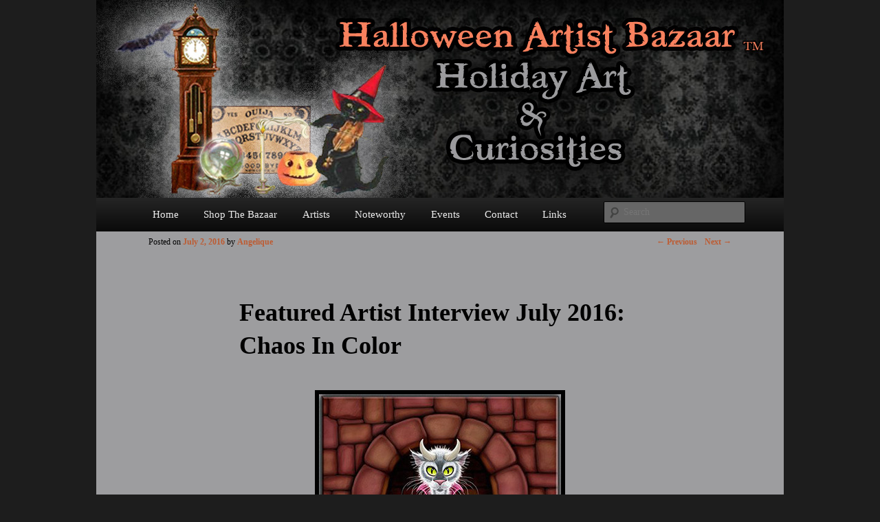

--- FILE ---
content_type: text/html; charset=UTF-8
request_url: http://www.halloweenartistbazaar.com/featured-artist-interview-july-2016-chaos-in-color/
body_size: 24425
content:
<!DOCTYPE html>
<!--[if IE 6]>
<html id="ie6" lang="en-US" xmlns:fb="https://www.facebook.com/2008/fbml" xmlns:addthis="https://www.addthis.com/help/api-spec" >
<![endif]-->
<!--[if IE 7]>
<html id="ie7" lang="en-US" xmlns:fb="https://www.facebook.com/2008/fbml" xmlns:addthis="https://www.addthis.com/help/api-spec" >
<![endif]-->
<!--[if IE 8]>
<html id="ie8" lang="en-US" xmlns:fb="https://www.facebook.com/2008/fbml" xmlns:addthis="https://www.addthis.com/help/api-spec" >
<![endif]-->
<!--[if !(IE 6) | !(IE 7) | !(IE 8)  ]><!-->
<html lang="en-US" xmlns:fb="https://www.facebook.com/2008/fbml" xmlns:addthis="https://www.addthis.com/help/api-spec" >
<!--<![endif]-->
<head>
<meta charset="UTF-8" />
<meta name="viewport" content="width=device-width" />
<title>Featured Artist Interview July 2016: Chaos In Color | Halloween Artist Bazaar</title>
<link rel="profile" href="http://gmpg.org/xfn/11" />
<link rel="stylesheet" type="text/css" media="all" href="http://www.halloweenartistbazaar.com/wp-content/themes/artistbazaar/style.css" />
<link rel="pingback" href="http://www.halloweenartistbazaar.com/xmlrpc.php" />
<!--[if lt IE 9]>
<script src="http://www.halloweenartistbazaar.com/wp-content/themes/twentyeleven/js/html5.js" type="text/javascript"></script>
<![endif]-->
<link rel='dns-prefetch' href='//www.halloweenartistbazaar.com' />
<link rel='dns-prefetch' href='//s.w.org' />
<link rel="alternate" type="application/rss+xml" title="Halloween Artist Bazaar &raquo; Feed" href="https://www.halloweenartistbazaar.com/feed/" />
<link rel="alternate" type="application/rss+xml" title="Halloween Artist Bazaar &raquo; Comments Feed" href="https://www.halloweenartistbazaar.com/comments/feed/" />
		<script type="text/javascript">
			window._wpemojiSettings = {"baseUrl":"https:\/\/s.w.org\/images\/core\/emoji\/11\/72x72\/","ext":".png","svgUrl":"https:\/\/s.w.org\/images\/core\/emoji\/11\/svg\/","svgExt":".svg","source":{"concatemoji":"http:\/\/www.halloweenartistbazaar.com\/wp-includes\/js\/wp-emoji-release.min.js?ver=4.9.26"}};
			!function(e,a,t){var n,r,o,i=a.createElement("canvas"),p=i.getContext&&i.getContext("2d");function s(e,t){var a=String.fromCharCode;p.clearRect(0,0,i.width,i.height),p.fillText(a.apply(this,e),0,0);e=i.toDataURL();return p.clearRect(0,0,i.width,i.height),p.fillText(a.apply(this,t),0,0),e===i.toDataURL()}function c(e){var t=a.createElement("script");t.src=e,t.defer=t.type="text/javascript",a.getElementsByTagName("head")[0].appendChild(t)}for(o=Array("flag","emoji"),t.supports={everything:!0,everythingExceptFlag:!0},r=0;r<o.length;r++)t.supports[o[r]]=function(e){if(!p||!p.fillText)return!1;switch(p.textBaseline="top",p.font="600 32px Arial",e){case"flag":return s([55356,56826,55356,56819],[55356,56826,8203,55356,56819])?!1:!s([55356,57332,56128,56423,56128,56418,56128,56421,56128,56430,56128,56423,56128,56447],[55356,57332,8203,56128,56423,8203,56128,56418,8203,56128,56421,8203,56128,56430,8203,56128,56423,8203,56128,56447]);case"emoji":return!s([55358,56760,9792,65039],[55358,56760,8203,9792,65039])}return!1}(o[r]),t.supports.everything=t.supports.everything&&t.supports[o[r]],"flag"!==o[r]&&(t.supports.everythingExceptFlag=t.supports.everythingExceptFlag&&t.supports[o[r]]);t.supports.everythingExceptFlag=t.supports.everythingExceptFlag&&!t.supports.flag,t.DOMReady=!1,t.readyCallback=function(){t.DOMReady=!0},t.supports.everything||(n=function(){t.readyCallback()},a.addEventListener?(a.addEventListener("DOMContentLoaded",n,!1),e.addEventListener("load",n,!1)):(e.attachEvent("onload",n),a.attachEvent("onreadystatechange",function(){"complete"===a.readyState&&t.readyCallback()})),(n=t.source||{}).concatemoji?c(n.concatemoji):n.wpemoji&&n.twemoji&&(c(n.twemoji),c(n.wpemoji)))}(window,document,window._wpemojiSettings);
		</script>
		<style type="text/css">
img.wp-smiley,
img.emoji {
	display: inline !important;
	border: none !important;
	box-shadow: none !important;
	height: 1em !important;
	width: 1em !important;
	margin: 0 .07em !important;
	vertical-align: -0.1em !important;
	background: none !important;
	padding: 0 !important;
}
</style>
<link rel='stylesheet' id='social-widget-css'  href='http://www.halloweenartistbazaar.com/wp-content/plugins/social-media-widget/social_widget.css?ver=4.9.26' type='text/css' media='all' />
<link rel='stylesheet' id='addthis_all_pages-css'  href='http://www.halloweenartistbazaar.com/wp-content/plugins/addthis/frontend/build/addthis_wordpress_public.min.css?ver=4.9.26' type='text/css' media='all' />
<link rel='stylesheet' id='wp-cpl-base-css-css'  href='http://www.halloweenartistbazaar.com/wp-content/plugins/wp-category-posts-list/static/css/wp-cat-list-theme.css?ver=2.0.3' type='text/css' media='all' />
<link rel='stylesheet' id='wp_cpl_css_0-css'  href='http://www.halloweenartistbazaar.com/wp-content/plugins/wp-category-posts-list/static/css/wp-cat-list-light.css?ver=2.0.3' type='text/css' media='all' />
<link rel='stylesheet' id='wp_cpl_css_1-css'  href='http://www.halloweenartistbazaar.com/wp-content/plugins/wp-category-posts-list/static/css/wp-cat-list-dark.css?ver=2.0.3' type='text/css' media='all' />
<link rel='stylesheet' id='wp_cpl_css_2-css'  href='http://www.halloweenartistbazaar.com/wp-content/plugins/wp-category-posts-list/static/css/wp-cat-list-giant-gold-fish.css?ver=2.0.3' type='text/css' media='all' />
<link rel='stylesheet' id='wp_cpl_css_3-css'  href='http://www.halloweenartistbazaar.com/wp-content/plugins/wp-category-posts-list/static/css/wp-cat-list-adrift-in-dreams.css?ver=2.0.3' type='text/css' media='all' />
<link rel='stylesheet' id='jquery.lightbox.min.css-css'  href='http://www.halloweenartistbazaar.com/wp-content/plugins/wp-jquery-lightbox/styles/lightbox.min.css?ver=1.4.6' type='text/css' media='all' />
<script type='text/javascript' src='http://www.halloweenartistbazaar.com/wp-includes/js/jquery/jquery.js?ver=1.12.4'></script>
<script type='text/javascript' src='http://www.halloweenartistbazaar.com/wp-includes/js/jquery/jquery-migrate.min.js?ver=1.4.1'></script>
<link rel='https://api.w.org/' href='https://www.halloweenartistbazaar.com/wp-json/' />
<link rel="EditURI" type="application/rsd+xml" title="RSD" href="https://www.halloweenartistbazaar.com/xmlrpc.php?rsd" />
<link rel="wlwmanifest" type="application/wlwmanifest+xml" href="http://www.halloweenartistbazaar.com/wp-includes/wlwmanifest.xml" /> 
<link rel='prev' title='MONSTER MUNCH: BLOOD, BONES, BRAINS, BUGS!' href='https://www.halloweenartistbazaar.com/monster-munch-blood-bones-brains-bugs/' />
<link rel='next' title='Fedezd fel a Lemon casino vil&aacute;g&aacute;t: Bel&eacute;p&eacute;s &eacute;s sz&oacute;rakoz&aacute;s a Lemoncasino platformon' href='https://www.halloweenartistbazaar.com/fedezd-fel-a-lemon-casino-vilgt-belps-s-szrakozs-a-lemoncasino-platformon/' />
<meta name="generator" content="WordPress 4.9.26" />
<link rel="canonical" href="https://www.halloweenartistbazaar.com/featured-artist-interview-july-2016-chaos-in-color/" />
<link rel='shortlink' href='https://www.halloweenartistbazaar.com/?p=5427' />
<link rel="alternate" type="application/json+oembed" href="https://www.halloweenartistbazaar.com/wp-json/oembed/1.0/embed?url=https%3A%2F%2Fwww.halloweenartistbazaar.com%2Ffeatured-artist-interview-july-2016-chaos-in-color%2F" />
<link rel="alternate" type="text/xml+oembed" href="https://www.halloweenartistbazaar.com/wp-json/oembed/1.0/embed?url=https%3A%2F%2Fwww.halloweenartistbazaar.com%2Ffeatured-artist-interview-july-2016-chaos-in-color%2F&#038;format=xml" />
	<style>
		/* Link color */
		a,
		#site-title a:focus,
		#site-title a:hover,
		#site-title a:active,
		.entry-title a:hover,
		.entry-title a:focus,
		.entry-title a:active,
		.widget_twentyeleven_ephemera .comments-link a:hover,
		section.recent-posts .other-recent-posts a[rel="bookmark"]:hover,
		section.recent-posts .other-recent-posts .comments-link a:hover,
		.format-image footer.entry-meta a:hover,
		#site-generator a:hover {
			color: #bd5c33;
		}
		section.recent-posts .other-recent-posts .comments-link a:hover {
			border-color: #bd5c33;
		}
		article.feature-image.small .entry-summary p a:hover,
		.entry-header .comments-link a:hover,
		.entry-header .comments-link a:focus,
		.entry-header .comments-link a:active,
		.feature-slider a.active {
			background-color: #bd5c33;
		}
	</style>

<link rel="stylesheet" href="http://www.halloweenartistbazaar.com/wp-content/plugins/wassup/css/wassup-widget.css?ver=1.9.4.4" type="text/css" />
<script type="text/javascript">
//<![CDATA[
function wassup_get_screenres(){
	var screen_res = screen.width + " x " + screen.height;
	if(screen_res==" x ") screen_res=window.screen.width+" x "+window.screen.height;
	if(screen_res==" x ") screen_res=screen.availWidth+" x "+screen.availHeight;
	if (screen_res!=" x "){document.cookie = "wassup_screen_res6c46af016a99296314776db8ffe9188a=" + encodeURIComponent(screen_res)+ "; path=/; domain=" + document.domain;}
}
wassup_get_screenres();
//]]>
</script>		<style type="text/css" id="twentyeleven-header-css">
				#site-title,
		#site-description {
			position: absolute;
			clip: rect(1px 1px 1px 1px); /* IE6, IE7 */
			clip: rect(1px, 1px, 1px, 1px);
		}
		</style>
	
</head>

<body class="post-template-default single single-post postid-5427 single-format-standard custom-background singular two-column right-sidebar">
<div id="fb-root"></div>
<script>
  window.fbAsyncInit = function() {
    FB.init({
      appId      : '237068639734053', // App ID
      channelUrl : '//www.halloweenartistbazaar.com/channel.html', // Channel File
      status     : true, // check login status
      cookie     : true, // enable cookies to allow the server to access the session
      xfbml      : true  // parse XFBML
    });

    // Additional initialization code here
  };

  // Load the SDK Asynchronously
  (function(d){
     var js, id = 'facebook-jssdk', ref = d.getElementsByTagName('script')[0];
     if (d.getElementById(id)) {return;}
     js = d.createElement('script'); js.id = id; js.async = true;
     js.src = "//connect.facebook.net/en_US/all.js";
     ref.parentNode.insertBefore(js, ref);
   }(document));
</script>
<script type="text/javascript" src="http://www.bumpin.com/clients/bsb_V1.0/bsb_11263.js"></script><div id="footpanel" style="position: fixed; bottom: 0; left: 0;" ><div id="bsb-main-container"><div id="bsb-main-container-bg-shadow"></div><div id="bsb-left-rounded-corner"><div id="bsb-left-rc-bg-div" class="bsb-left-rc bsb-bg-color bsb-bg-pattern"></div></div><div id="bsb-right-rounded-corner"><div id="bsb-right-rc-bg-div" class="bsb-right-rc bsb-bg-color bsb-bg-pattern"></div></div><div id="mainpanel" ><div id="bsb-mainpanel-bg-div" class="bsb-bg-color bsb-bg-pattern"></div><div id="bsb-mainpanel-container-div" ><table id="bsb-apps-container-table" width="100%" cellspacing="0" cellpadding="0" dir="ltr"><tbody><tr valign="top" style="height:33px"><td style="margin: 0px; padding: 0px;" id="buddyIndicator"></td></tr></tbody></table></div><div id="bsb-ticketbar-bottom-container-div" style="top:7px; z-index:99999999; position: absolute; width: 70px; right: 0px; height: 100%;"><div id="tickbar-bottom-td" style="height: 100%; left: -3px; text-align: center; width: 63px; color: black; position: absolute; top: 2px; font-size: 9px; line-height: 10px;" class="ticket_bar_td">powered by<br><a style="color: black; display: inline; font-size: 11px;" target="_blank" href="http://www.ticketmy.com/bumpin/shoutbox/index.php">Socialbar</a></div></div></div></div></div>
<div id="page" class="hfeed">
	<header id="branding" role="banner">
			<hgroup>
				<h1 id="site-title"><span><a href="https://www.halloweenartistbazaar.com/" title="Halloween Artist Bazaar" rel="home">Halloween Artist Bazaar</a></span></h1>
				<h2 id="site-description">Holiday Art and Curiosities</h2>
			</hgroup>

						<a href="https://www.halloweenartistbazaar.com/">
									<img src="http://www.halloweenartistbazaar.com/wp-content/uploads/2014/01/HABHeader.jpg" width="1000" height="288" alt="" />
							</a>
			
	<div class="only-search with-image">
		<form method="get" id="searchform" action="https://www.halloweenartistbazaar.com/">
		<label for="s" class="assistive-text">Search</label>
		<input type="text" class="field" name="s" id="s" placeholder="Search" />
		<input type="submit" class="submit" name="submit" id="searchsubmit" value="Search" />
	</form>
	</div>
	
			<nav id="access" role="navigation">
				<h3 class="assistive-text">Main menu</h3>
								<div class="skip-link"><a class="assistive-text" href="#content" title="Skip to primary content">Skip to primary content</a></div>
				<div class="skip-link"><a class="assistive-text" href="#secondary" title="Skip to secondary content">Skip to secondary content</a></div>
								<div class="menu-artist-bazaar-container"><ul id="menu-artist-bazaar" class="menu"><li id="menu-item-43" class="menu-item menu-item-type-post_type menu-item-object-page menu-item-home menu-item-43"><a href="https://www.halloweenartistbazaar.com/">Home</a></li>
<li id="menu-item-3703" class="menu-item menu-item-type-custom menu-item-object-custom menu-item-3703"><a href="http://shop.halloweenartistbazaar.com">Shop The Bazaar</a></li>
<li id="menu-item-41" class="menu-item menu-item-type-post_type menu-item-object-page menu-item-41"><a href="https://www.halloweenartistbazaar.com/artists/">Artists</a></li>
<li id="menu-item-47" class="menu-item menu-item-type-post_type menu-item-object-page menu-item-47"><a href="https://www.halloweenartistbazaar.com/noteworthy/">Noteworthy</a></li>
<li id="menu-item-46" class="menu-item menu-item-type-post_type menu-item-object-page menu-item-46"><a href="https://www.halloweenartistbazaar.com/events/">Events</a></li>
<li id="menu-item-45" class="menu-item menu-item-type-post_type menu-item-object-page menu-item-45"><a href="https://www.halloweenartistbazaar.com/contact/">Contact</a></li>
<li id="menu-item-44" class="menu-item menu-item-type-post_type menu-item-object-page menu-item-44"><a href="https://www.halloweenartistbazaar.com/links/">Links</a></li>
</ul></div>			</nav><!-- #access -->
	</header><!-- #branding -->
	<div id="main">
		<div id="primary">
			<div id="content" role="main">

				
					<nav id="nav-single">
						<h3 class="assistive-text">Post navigation</h3>
						<span class="nav-previous"><a href="https://www.halloweenartistbazaar.com/monster-munch-blood-bones-brains-bugs/" rel="prev"><span class="meta-nav">&larr;</span> Previous</a></span>
						<span class="nav-next"><a href="https://www.halloweenartistbazaar.com/fedezd-fel-a-lemon-casino-vilgt-belps-s-szrakozs-a-lemoncasino-platformon/" rel="next">Next <span class="meta-nav">&rarr;</span></a></span>
					</nav><!-- #nav-single -->

					
<article id="post-5427" class="post-5427 post type-post status-publish format-standard hentry category-uncategorized">
	<header class="entry-header">
		<h1 class="entry-title">Featured Artist Interview July 2016: Chaos In Color</h1>

				<div class="entry-meta">
			<span class="sep">Posted on </span><a href="https://www.halloweenartistbazaar.com/featured-artist-interview-july-2016-chaos-in-color/" title="4:48 AM" rel="bookmark"><time class="entry-date" datetime="2016-07-02T04:48:58+00:00">July 2, 2016</time></a><span class="by-author"> <span class="sep"> by </span> <span class="author vcard"><a class="url fn n" href="https://www.halloweenartistbazaar.com/author/angelique/" title="View all posts by Angelique" rel="author">Angelique</a></span></span>		</div><!-- .entry-meta -->
			</header><!-- .entry-header -->

	<div class="entry-content">
		<div class="at-above-post addthis_tool" data-url="https://www.halloweenartistbazaar.com/featured-artist-interview-july-2016-chaos-in-color/"></div><p style="text-align: center;"> <img title="Copyright © Chaos In Color" src="https://www.halloweenartistbazaar.com/wp-content/uploads/2016/07/Chaos-In-Color.jpg" alt="" width="364" height="450" /></p>
<p><strong></p>
<p style="text-align: center;">To find where Annie of Chaos In Color sells her wares visit her on her <a title="Chaos In Color" href="https://www.halloweenartistbazaar.com/chaos-in-color/" target="_blank">artist page on HAB. </a></p>
<p></strong></p>
<p><strong></p>
<p style="text-align: center;">Interview with Annie Dunn of Chaos In Color:</p>
<p></strong></p>
<p><strong>At what age did you discover your love of Halloween?</strong></p>
<p>I can&#8217;t remember a time when I didn&#8217;t love Halloween. We lived across<br />
the street from a cemetery when I was a kid so from my perspective the<br />
world was a little bit spooky all the time.</p>
<p><strong>What is your fondest Halloween memory?</strong></p>
<p>My parents used to give out fresh cinnamon sugar doughnuts at<br />
Halloween. Each one came in its own little yellow bag with a twist-tie. I wish we could do that now but with so much fear about the<br />
safety of Halloween candy, I think that people these days would be<br />
suspicious of food that isn&#8217;t store packaged.</p>
<p><strong>How do you celebrate Halloween?</strong></p>
<p>I decorate inside the house starting in September. Then on Halloween<br />
we decorate the front yard and give out cookies. Last year we brought<br />
out the Chaos Reaper in full costume to greet the trick-or-treaters.<br />
That was a lot of fun. There was so much screaming. We&#8217;ll probably do<br />
that again this year.</p>
<p><strong>When did you start creating in your medium and what training have you had?</strong></p>
<p>I started digital painting in 2003 but I first started working with<br />
computer graphics in 1985. In terms of artwork I haven&#8217;t had any<br />
formal training beyond a few drawing classes. Whatever skill I have is<br />
mostly about time and practice.</p>
<p><strong>What was the inspiration to create what you create when did you know<br />
you wanted to create Halloween?</strong></p>
<p>I think that macabre humor has always been my thing. I&#8217;ve had quite a<br />
few people ask me if I could use my style to paint them something<br />
&#8220;normal&#8221;. These folks want more traditional landscapes and portraits.<br />
There are so many artists who already do that, and it has never really<br />
held my attention. I&#8217;m much more interested in things that haven&#8217;t<br />
been done before, or in things that are at the very least unusual. The<br />
process of discovering something new while painting is what keeps me<br />
motivated.</p>
<p>Annie</p>
<!-- AddThis Advanced Settings above via filter on the_content --><!-- AddThis Advanced Settings below via filter on the_content --><!-- AddThis Advanced Settings generic via filter on the_content --><!-- AddThis Share Buttons above via filter on the_content --><!-- AddThis Share Buttons below via filter on the_content --><div class="at-below-post addthis_tool" data-url="https://www.halloweenartistbazaar.com/featured-artist-interview-july-2016-chaos-in-color/"></div><!-- AddThis Share Buttons generic via filter on the_content -->			</div><!-- .entry-content -->

	<footer class="entry-meta">
		This entry was posted in <a href="https://www.halloweenartistbazaar.com/category/uncategorized/" rel="category tag">Uncategorized</a> by <a href="https://www.halloweenartistbazaar.com/author/angelique/">Angelique</a>. Bookmark the <a href="https://www.halloweenartistbazaar.com/featured-artist-interview-july-2016-chaos-in-color/" title="Permalink to Featured Artist Interview July 2016: Chaos In Color" rel="bookmark">permalink</a>.		
			</footer><!-- .entry-meta -->
</article><!-- #post-5427 -->

						<div id="comments">
	
	
	
	
</div><!-- #comments -->

				
			</div><!-- #content -->
		</div><!-- #primary -->


	</div><!-- #main -->

	<footer id="colophon" role="contentinfo">

			

			<div id="site-generator">
								<p><strong>&copy 2012-2026 Halloween Artist Bazaar &middot; All Rights Reserved</strong><a href="http://www.kernanhornburg.com/"><img align="right" src="http://kernanhornburg.com/images/scratch_footer.png"</a></br></br></p>
			</div>
	</footer><!-- #colophon -->
</div><!-- #page -->


<!-- <p class="small"> WassUp 1.9.4.4 timestamp: 2026-01-20 10:20:36AM UTC (04:20PM)<br />
If above timestamp is not current time, this page is cached.</p> -->
<script data-cfasync="false" type="text/javascript">if (window.addthis_product === undefined) { window.addthis_product = "wpp"; } if (window.wp_product_version === undefined) { window.wp_product_version = "wpp-6.1.7"; } if (window.wp_blog_version === undefined) { window.wp_blog_version = "4.9.26"; } if (window.addthis_share === undefined) { window.addthis_share = {}; } if (window.addthis_config === undefined) { window.addthis_config = {"data_track_clickback":true,"ignore_server_config":true,"ui_atversion":"300"}; } if (window.addthis_layers === undefined) { window.addthis_layers = {}; } if (window.addthis_layers_tools === undefined) { window.addthis_layers_tools = [{"sharetoolbox":{"numPreferredServices":5,"counts":"one","size":"16px","style":"fixed","shareCountThreshold":0,"elements":".addthis_inline_share_toolbox_above,.at-above-post-homepage,.at-above-post,.at-above-post-page"}}]; } else { window.addthis_layers_tools.push({"sharetoolbox":{"numPreferredServices":5,"counts":"one","size":"16px","style":"fixed","shareCountThreshold":0,"elements":".addthis_inline_share_toolbox_above,.at-above-post-homepage,.at-above-post,.at-above-post-page"}});  } if (window.addthis_plugin_info === undefined) { window.addthis_plugin_info = {"info_status":"enabled","cms_name":"WordPress","plugin_name":"Share Buttons by AddThis","plugin_version":"6.1.7","plugin_mode":"WordPress","anonymous_profile_id":"wp-6ef07ff55fc590844010744123de95b5","page_info":{"template":"posts","post_type":""},"sharing_enabled_on_post_via_metabox":false}; } 
                    (function() {
                      var first_load_interval_id = setInterval(function () {
                        if (typeof window.addthis !== 'undefined') {
                          window.clearInterval(first_load_interval_id);
                          if (typeof window.addthis_layers !== 'undefined' && Object.getOwnPropertyNames(window.addthis_layers).length > 0) {
                            window.addthis.layers(window.addthis_layers);
                          }
                          if (Array.isArray(window.addthis_layers_tools)) {
                            for (i = 0; i < window.addthis_layers_tools.length; i++) {
                              window.addthis.layers(window.addthis_layers_tools[i]);
                            }
                          }
                        }
                     },1000)
                    }());
                </script> <script data-cfasync="false" type="text/javascript"src="https://s7.addthis.com/js/300/addthis_widget.js#pubid=ra-517b446c0ba22fba" async="async"></script><script type='text/javascript' src='http://www.halloweenartistbazaar.com/wp-includes/js/comment-reply.min.js?ver=4.9.26'></script>
<script type='text/javascript' src='http://www.halloweenartistbazaar.com/wp-content/plugins/page-links-to/js/new-tab.min.js?ver=3.0.0-beta.1'></script>
<script type='text/javascript' src='http://www.halloweenartistbazaar.com/wp-content/plugins/wp-jquery-lightbox/jquery.touchwipe.min.js?ver=1.4.6'></script>
<script type='text/javascript'>
/* <![CDATA[ */
var JQLBSettings = {"showTitle":"1","showCaption":"1","showNumbers":"1","fitToScreen":"0","resizeSpeed":"400","showDownload":"0","navbarOnTop":"0","marginSize":"0","slideshowSpeed":"4000","prevLinkTitle":"previous image","nextLinkTitle":"next image","closeTitle":"close image gallery","image":"Image ","of":" of ","download":"Download","pause":"(pause slideshow)","play":"(play slideshow)"};
/* ]]> */
</script>
<script type='text/javascript' src='http://www.halloweenartistbazaar.com/wp-content/plugins/wp-jquery-lightbox/jquery.lightbox.min.js?ver=1.4.6'></script>
<script type='text/javascript' src='http://www.halloweenartistbazaar.com/wp-includes/js/wp-embed.min.js?ver=4.9.26'></script>
<script type="text/javascript">
/* <![CDATA[ */
jQuery(document).ready( function($) {
	$("ul.menu").not(":has(li)").closest('div').prev('h3.widget-title').hide();
});
/* ]]> */
</script>
</body>
</html>
